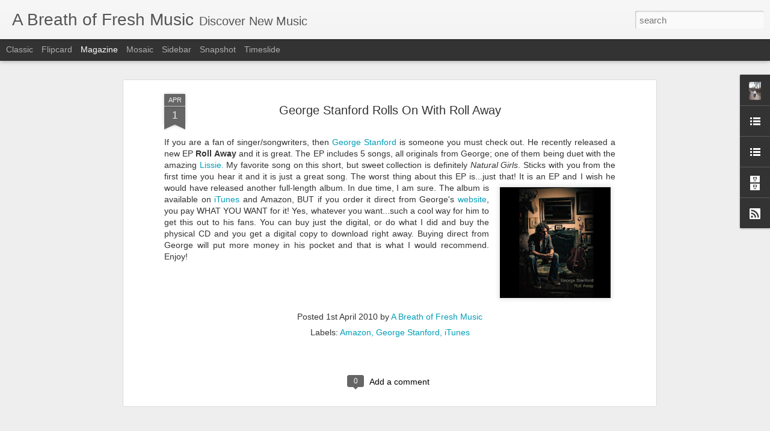

--- FILE ---
content_type: text/javascript; charset=UTF-8
request_url: http://www.abreathoffreshmusic.com/?v=0&action=initial&widgetId=LinkList2&responseType=js&xssi_token=AOuZoY7PEhfmLdQKZee5mCQdsKEwsiREEw%3A1763782110885
body_size: 519
content:
try {
_WidgetManager._HandleControllerResult('LinkList2', 'initial',{'title': 'FREE Music Corner: My links to get FREE (Legal) Music! Enjoy!', 'sorting': 'alpha', 'shownum': 10, 'links': [{'name': 'Alternative Addiction', 'target': 'http://www.alternativeaddiction.com/downloads/freedownloads.asp'}, {'name': 'Amazon Free Music', 'target': 'http://www.amazon.com/b/?\x26node\x3d334897011\x26pf_rd_p\x3d469729471\x26pf_rd_s\x3dright-3\x26pf_rd_t\x3d101\x26pf_rd_i\x3d678551011\x26pf_rd_m\x3dATVPDKIKX0DER\x26pf_rd_r\x3d1Q9HFH9E54JWVD4AN2RD'}, {'name': 'Filter - Free Media', 'target': 'http://www.filter-mag.com/index.php?c\x3d6'}, {'name': 'Noisetrade', 'target': 'http://www.noisetrade.com/'}, {'name': 'Park Ave Cds', 'target': 'http://www.parkavecds.com/FREE/MP3s'}, {'name': 'Rock Ridge Free', 'target': 'http://www.rockridgefree.com/'}]});
} catch (e) {
  if (typeof log != 'undefined') {
    log('HandleControllerResult failed: ' + e);
  }
}


--- FILE ---
content_type: text/javascript; charset=UTF-8
request_url: http://www.abreathoffreshmusic.com/?v=0&action=initial&widgetId=LinkList1&responseType=js&xssi_token=AOuZoY7PEhfmLdQKZee5mCQdsKEwsiREEw%3A1763782110885
body_size: 254
content:
try {
_WidgetManager._HandleControllerResult('LinkList1', 'initial',{'title': 'Facebook Page', 'sorting': 'none', 'shownum': 1, 'links': [{'name': 'ABFM on Facebook', 'target': 'https://www.facebook.com/abreathoffreshmusic'}]});
} catch (e) {
  if (typeof log != 'undefined') {
    log('HandleControllerResult failed: ' + e);
  }
}


--- FILE ---
content_type: text/javascript; charset=UTF-8
request_url: http://www.abreathoffreshmusic.com/?v=0&action=initial&widgetId=LinkList1&responseType=js&xssi_token=AOuZoY7PEhfmLdQKZee5mCQdsKEwsiREEw%3A1763782110885
body_size: 254
content:
try {
_WidgetManager._HandleControllerResult('LinkList1', 'initial',{'title': 'Facebook Page', 'sorting': 'none', 'shownum': 1, 'links': [{'name': 'ABFM on Facebook', 'target': 'https://www.facebook.com/abreathoffreshmusic'}]});
} catch (e) {
  if (typeof log != 'undefined') {
    log('HandleControllerResult failed: ' + e);
  }
}


--- FILE ---
content_type: text/javascript; charset=UTF-8
request_url: http://www.abreathoffreshmusic.com/?v=0&action=initial&widgetId=BlogArchive1&responseType=js&xssi_token=AOuZoY7PEhfmLdQKZee5mCQdsKEwsiREEw%3A1763782110885
body_size: 1351
content:
try {
_WidgetManager._HandleControllerResult('BlogArchive1', 'initial',{'url': 'http://www.abreathoffreshmusic.com/search?updated-min\x3d1969-12-31T18:00:00-06:00\x26updated-max\x3d292278994-08-17T07:12:55Z\x26max-results\x3d50', 'name': 'All Posts', 'expclass': 'expanded', 'toggleId': 'ALL-0', 'post-count': 202, 'data': [{'url': 'http://www.abreathoffreshmusic.com/2016/', 'name': '2016', 'expclass': 'expanded', 'toggleId': 'YEARLY-1451628000000', 'post-count': 2, 'data': [{'url': 'http://www.abreathoffreshmusic.com/2016/09/', 'name': 'September', 'expclass': 'expanded', 'toggleId': 'MONTHLY-1472706000000', 'post-count': 1, 'posts': [{'title': 'There\x26#39;s Always a Second Time Around: John Paul Whi...', 'url': 'http://www.abreathoffreshmusic.com/2016/09/theres-always-second-time-around-john.html'}]}, {'url': 'http://www.abreathoffreshmusic.com/2016/02/', 'name': 'February', 'expclass': 'collapsed', 'toggleId': 'MONTHLY-1454306400000', 'post-count': 1}]}, {'url': 'http://www.abreathoffreshmusic.com/2015/', 'name': '2015', 'expclass': 'collapsed', 'toggleId': 'YEARLY-1420092000000', 'post-count': 6, 'data': [{'url': 'http://www.abreathoffreshmusic.com/2015/11/', 'name': 'November', 'expclass': 'collapsed', 'toggleId': 'MONTHLY-1446354000000', 'post-count': 1}, {'url': 'http://www.abreathoffreshmusic.com/2015/10/', 'name': 'October', 'expclass': 'collapsed', 'toggleId': 'MONTHLY-1443675600000', 'post-count': 1}, {'url': 'http://www.abreathoffreshmusic.com/2015/06/', 'name': 'June', 'expclass': 'collapsed', 'toggleId': 'MONTHLY-1433134800000', 'post-count': 1}, {'url': 'http://www.abreathoffreshmusic.com/2015/05/', 'name': 'May', 'expclass': 'collapsed', 'toggleId': 'MONTHLY-1430456400000', 'post-count': 1}, {'url': 'http://www.abreathoffreshmusic.com/2015/01/', 'name': 'January', 'expclass': 'collapsed', 'toggleId': 'MONTHLY-1420092000000', 'post-count': 2}]}, {'url': 'http://www.abreathoffreshmusic.com/2014/', 'name': '2014', 'expclass': 'collapsed', 'toggleId': 'YEARLY-1388556000000', 'post-count': 3, 'data': [{'url': 'http://www.abreathoffreshmusic.com/2014/04/', 'name': 'April', 'expclass': 'collapsed', 'toggleId': 'MONTHLY-1396328400000', 'post-count': 2}, {'url': 'http://www.abreathoffreshmusic.com/2014/01/', 'name': 'January', 'expclass': 'collapsed', 'toggleId': 'MONTHLY-1388556000000', 'post-count': 1}]}, {'url': 'http://www.abreathoffreshmusic.com/2013/', 'name': '2013', 'expclass': 'collapsed', 'toggleId': 'YEARLY-1357020000000', 'post-count': 11, 'data': [{'url': 'http://www.abreathoffreshmusic.com/2013/11/', 'name': 'November', 'expclass': 'collapsed', 'toggleId': 'MONTHLY-1383282000000', 'post-count': 2}, {'url': 'http://www.abreathoffreshmusic.com/2013/10/', 'name': 'October', 'expclass': 'collapsed', 'toggleId': 'MONTHLY-1380603600000', 'post-count': 5}, {'url': 'http://www.abreathoffreshmusic.com/2013/05/', 'name': 'May', 'expclass': 'collapsed', 'toggleId': 'MONTHLY-1367384400000', 'post-count': 1}, {'url': 'http://www.abreathoffreshmusic.com/2013/04/', 'name': 'April', 'expclass': 'collapsed', 'toggleId': 'MONTHLY-1364792400000', 'post-count': 1}, {'url': 'http://www.abreathoffreshmusic.com/2013/03/', 'name': 'March', 'expclass': 'collapsed', 'toggleId': 'MONTHLY-1362117600000', 'post-count': 1}, {'url': 'http://www.abreathoffreshmusic.com/2013/01/', 'name': 'January', 'expclass': 'collapsed', 'toggleId': 'MONTHLY-1357020000000', 'post-count': 1}]}, {'url': 'http://www.abreathoffreshmusic.com/2012/', 'name': '2012', 'expclass': 'collapsed', 'toggleId': 'YEARLY-1325397600000', 'post-count': 8, 'data': [{'url': 'http://www.abreathoffreshmusic.com/2012/07/', 'name': 'July', 'expclass': 'collapsed', 'toggleId': 'MONTHLY-1341118800000', 'post-count': 1}, {'url': 'http://www.abreathoffreshmusic.com/2012/06/', 'name': 'June', 'expclass': 'collapsed', 'toggleId': 'MONTHLY-1338526800000', 'post-count': 1}, {'url': 'http://www.abreathoffreshmusic.com/2012/04/', 'name': 'April', 'expclass': 'collapsed', 'toggleId': 'MONTHLY-1333256400000', 'post-count': 1}, {'url': 'http://www.abreathoffreshmusic.com/2012/03/', 'name': 'March', 'expclass': 'collapsed', 'toggleId': 'MONTHLY-1330581600000', 'post-count': 1}, {'url': 'http://www.abreathoffreshmusic.com/2012/02/', 'name': 'February', 'expclass': 'collapsed', 'toggleId': 'MONTHLY-1328076000000', 'post-count': 3}, {'url': 'http://www.abreathoffreshmusic.com/2012/01/', 'name': 'January', 'expclass': 'collapsed', 'toggleId': 'MONTHLY-1325397600000', 'post-count': 1}]}, {'url': 'http://www.abreathoffreshmusic.com/2011/', 'name': '2011', 'expclass': 'collapsed', 'toggleId': 'YEARLY-1293861600000', 'post-count': 16, 'data': [{'url': 'http://www.abreathoffreshmusic.com/2011/12/', 'name': 'December', 'expclass': 'collapsed', 'toggleId': 'MONTHLY-1322719200000', 'post-count': 2}, {'url': 'http://www.abreathoffreshmusic.com/2011/10/', 'name': 'October', 'expclass': 'collapsed', 'toggleId': 'MONTHLY-1317445200000', 'post-count': 2}, {'url': 'http://www.abreathoffreshmusic.com/2011/09/', 'name': 'September', 'expclass': 'collapsed', 'toggleId': 'MONTHLY-1314853200000', 'post-count': 3}, {'url': 'http://www.abreathoffreshmusic.com/2011/08/', 'name': 'August', 'expclass': 'collapsed', 'toggleId': 'MONTHLY-1312174800000', 'post-count': 4}, {'url': 'http://www.abreathoffreshmusic.com/2011/05/', 'name': 'May', 'expclass': 'collapsed', 'toggleId': 'MONTHLY-1304226000000', 'post-count': 2}, {'url': 'http://www.abreathoffreshmusic.com/2011/04/', 'name': 'April', 'expclass': 'collapsed', 'toggleId': 'MONTHLY-1301634000000', 'post-count': 1}, {'url': 'http://www.abreathoffreshmusic.com/2011/03/', 'name': 'March', 'expclass': 'collapsed', 'toggleId': 'MONTHLY-1298959200000', 'post-count': 1}, {'url': 'http://www.abreathoffreshmusic.com/2011/01/', 'name': 'January', 'expclass': 'collapsed', 'toggleId': 'MONTHLY-1293861600000', 'post-count': 1}]}, {'url': 'http://www.abreathoffreshmusic.com/2010/', 'name': '2010', 'expclass': 'collapsed', 'toggleId': 'YEARLY-1262325600000', 'post-count': 25, 'data': [{'url': 'http://www.abreathoffreshmusic.com/2010/11/', 'name': 'November', 'expclass': 'collapsed', 'toggleId': 'MONTHLY-1288587600000', 'post-count': 5}, {'url': 'http://www.abreathoffreshmusic.com/2010/08/', 'name': 'August', 'expclass': 'collapsed', 'toggleId': 'MONTHLY-1280638800000', 'post-count': 2}, {'url': 'http://www.abreathoffreshmusic.com/2010/06/', 'name': 'June', 'expclass': 'collapsed', 'toggleId': 'MONTHLY-1275368400000', 'post-count': 3}, {'url': 'http://www.abreathoffreshmusic.com/2010/05/', 'name': 'May', 'expclass': 'collapsed', 'toggleId': 'MONTHLY-1272690000000', 'post-count': 3}, {'url': 'http://www.abreathoffreshmusic.com/2010/04/', 'name': 'April', 'expclass': 'collapsed', 'toggleId': 'MONTHLY-1270098000000', 'post-count': 6}, {'url': 'http://www.abreathoffreshmusic.com/2010/03/', 'name': 'March', 'expclass': 'collapsed', 'toggleId': 'MONTHLY-1267423200000', 'post-count': 3}, {'url': 'http://www.abreathoffreshmusic.com/2010/02/', 'name': 'February', 'expclass': 'collapsed', 'toggleId': 'MONTHLY-1265004000000', 'post-count': 2}, {'url': 'http://www.abreathoffreshmusic.com/2010/01/', 'name': 'January', 'expclass': 'collapsed', 'toggleId': 'MONTHLY-1262325600000', 'post-count': 1}]}, {'url': 'http://www.abreathoffreshmusic.com/2009/', 'name': '2009', 'expclass': 'collapsed', 'toggleId': 'YEARLY-1230789600000', 'post-count': 67, 'data': [{'url': 'http://www.abreathoffreshmusic.com/2009/12/', 'name': 'December', 'expclass': 'collapsed', 'toggleId': 'MONTHLY-1259647200000', 'post-count': 2}, {'url': 'http://www.abreathoffreshmusic.com/2009/11/', 'name': 'November', 'expclass': 'collapsed', 'toggleId': 'MONTHLY-1257051600000', 'post-count': 5}, {'url': 'http://www.abreathoffreshmusic.com/2009/10/', 'name': 'October', 'expclass': 'collapsed', 'toggleId': 'MONTHLY-1254373200000', 'post-count': 3}, {'url': 'http://www.abreathoffreshmusic.com/2009/09/', 'name': 'September', 'expclass': 'collapsed', 'toggleId': 'MONTHLY-1251781200000', 'post-count': 9}, {'url': 'http://www.abreathoffreshmusic.com/2009/08/', 'name': 'August', 'expclass': 'collapsed', 'toggleId': 'MONTHLY-1249102800000', 'post-count': 5}, {'url': 'http://www.abreathoffreshmusic.com/2009/07/', 'name': 'July', 'expclass': 'collapsed', 'toggleId': 'MONTHLY-1246424400000', 'post-count': 5}, {'url': 'http://www.abreathoffreshmusic.com/2009/06/', 'name': 'June', 'expclass': 'collapsed', 'toggleId': 'MONTHLY-1243832400000', 'post-count': 5}, {'url': 'http://www.abreathoffreshmusic.com/2009/05/', 'name': 'May', 'expclass': 'collapsed', 'toggleId': 'MONTHLY-1241154000000', 'post-count': 7}, {'url': 'http://www.abreathoffreshmusic.com/2009/04/', 'name': 'April', 'expclass': 'collapsed', 'toggleId': 'MONTHLY-1238562000000', 'post-count': 6}, {'url': 'http://www.abreathoffreshmusic.com/2009/03/', 'name': 'March', 'expclass': 'collapsed', 'toggleId': 'MONTHLY-1235887200000', 'post-count': 7}, {'url': 'http://www.abreathoffreshmusic.com/2009/02/', 'name': 'February', 'expclass': 'collapsed', 'toggleId': 'MONTHLY-1233468000000', 'post-count': 6}, {'url': 'http://www.abreathoffreshmusic.com/2009/01/', 'name': 'January', 'expclass': 'collapsed', 'toggleId': 'MONTHLY-1230789600000', 'post-count': 7}]}, {'url': 'http://www.abreathoffreshmusic.com/2008/', 'name': '2008', 'expclass': 'collapsed', 'toggleId': 'YEARLY-1199167200000', 'post-count': 64, 'data': [{'url': 'http://www.abreathoffreshmusic.com/2008/12/', 'name': 'December', 'expclass': 'collapsed', 'toggleId': 'MONTHLY-1228111200000', 'post-count': 9}, {'url': 'http://www.abreathoffreshmusic.com/2008/11/', 'name': 'November', 'expclass': 'collapsed', 'toggleId': 'MONTHLY-1225515600000', 'post-count': 12}, {'url': 'http://www.abreathoffreshmusic.com/2008/10/', 'name': 'October', 'expclass': 'collapsed', 'toggleId': 'MONTHLY-1222837200000', 'post-count': 9}, {'url': 'http://www.abreathoffreshmusic.com/2008/09/', 'name': 'September', 'expclass': 'collapsed', 'toggleId': 'MONTHLY-1220245200000', 'post-count': 5}, {'url': 'http://www.abreathoffreshmusic.com/2008/08/', 'name': 'August', 'expclass': 'collapsed', 'toggleId': 'MONTHLY-1217566800000', 'post-count': 3}, {'url': 'http://www.abreathoffreshmusic.com/2008/07/', 'name': 'July', 'expclass': 'collapsed', 'toggleId': 'MONTHLY-1214888400000', 'post-count': 4}, {'url': 'http://www.abreathoffreshmusic.com/2008/06/', 'name': 'June', 'expclass': 'collapsed', 'toggleId': 'MONTHLY-1212296400000', 'post-count': 3}, {'url': 'http://www.abreathoffreshmusic.com/2008/05/', 'name': 'May', 'expclass': 'collapsed', 'toggleId': 'MONTHLY-1209618000000', 'post-count': 5}, {'url': 'http://www.abreathoffreshmusic.com/2008/04/', 'name': 'April', 'expclass': 'collapsed', 'toggleId': 'MONTHLY-1207026000000', 'post-count': 12}, {'url': 'http://www.abreathoffreshmusic.com/2008/03/', 'name': 'March', 'expclass': 'collapsed', 'toggleId': 'MONTHLY-1204351200000', 'post-count': 2}]}], 'toggleopen': 'MONTHLY-1472706000000', 'style': 'HIERARCHY', 'title': 'Blog Archive'});
} catch (e) {
  if (typeof log != 'undefined') {
    log('HandleControllerResult failed: ' + e);
  }
}


--- FILE ---
content_type: text/javascript; charset=UTF-8
request_url: http://www.abreathoffreshmusic.com/?v=0&action=initial&widgetId=Profile1&responseType=js&xssi_token=AOuZoY7PEhfmLdQKZee5mCQdsKEwsiREEw%3A1763782110885
body_size: 669
content:
try {
_WidgetManager._HandleControllerResult('Profile1', 'initial',{'title': 'Take a deep breath', 'team': false, 'location': 'Minneapolis, Minnesota, United States', 'showlocation': true, 'occupation': '', 'showoccupation': false, 'aboutme': 'I have a passion for music and want to share what I know with the world!  Enjoy~', 'showaboutme': true, 'displayname': 'A Breath of Fresh Music', 'profileLogo': '//www.blogger.com/img/logo-16.png', 'hasgoogleprofile': false, 'userUrl': 'https://www.blogger.com/profile/04750328467485348813', 'photo': {'url': '//blogger.googleusercontent.com/img/b/R29vZ2xl/AVvXsEgenCt1D182cUTZmZmOl1VPAIwOyIusjRMRjiu-ISYaXMrNIuc9KdaYxQ6H0ZkGHFJFYYVmfDn0QscErIXttkaOL_OQ-IxxmXAMCOAN1A5GS5RBsIZ51tQA9GPue58xBQ/s220/1463746_10151875618849737_1214990053_n.jpg', 'width': 53, 'height': 80, 'alt': 'My Photo'}, 'viewProfileMsg': 'View my complete profile', 'isDisplayable': true});
} catch (e) {
  if (typeof log != 'undefined') {
    log('HandleControllerResult failed: ' + e);
  }
}


--- FILE ---
content_type: text/javascript; charset=UTF-8
request_url: http://www.abreathoffreshmusic.com/?v=0&action=initial&widgetId=BlogArchive1&responseType=js&xssi_token=AOuZoY7PEhfmLdQKZee5mCQdsKEwsiREEw%3A1763782110885
body_size: 1351
content:
try {
_WidgetManager._HandleControllerResult('BlogArchive1', 'initial',{'url': 'http://www.abreathoffreshmusic.com/search?updated-min\x3d1969-12-31T18:00:00-06:00\x26updated-max\x3d292278994-08-17T07:12:55Z\x26max-results\x3d50', 'name': 'All Posts', 'expclass': 'expanded', 'toggleId': 'ALL-0', 'post-count': 202, 'data': [{'url': 'http://www.abreathoffreshmusic.com/2016/', 'name': '2016', 'expclass': 'expanded', 'toggleId': 'YEARLY-1451628000000', 'post-count': 2, 'data': [{'url': 'http://www.abreathoffreshmusic.com/2016/09/', 'name': 'September', 'expclass': 'expanded', 'toggleId': 'MONTHLY-1472706000000', 'post-count': 1, 'posts': [{'title': 'There\x26#39;s Always a Second Time Around: John Paul Whi...', 'url': 'http://www.abreathoffreshmusic.com/2016/09/theres-always-second-time-around-john.html'}]}, {'url': 'http://www.abreathoffreshmusic.com/2016/02/', 'name': 'February', 'expclass': 'collapsed', 'toggleId': 'MONTHLY-1454306400000', 'post-count': 1}]}, {'url': 'http://www.abreathoffreshmusic.com/2015/', 'name': '2015', 'expclass': 'collapsed', 'toggleId': 'YEARLY-1420092000000', 'post-count': 6, 'data': [{'url': 'http://www.abreathoffreshmusic.com/2015/11/', 'name': 'November', 'expclass': 'collapsed', 'toggleId': 'MONTHLY-1446354000000', 'post-count': 1}, {'url': 'http://www.abreathoffreshmusic.com/2015/10/', 'name': 'October', 'expclass': 'collapsed', 'toggleId': 'MONTHLY-1443675600000', 'post-count': 1}, {'url': 'http://www.abreathoffreshmusic.com/2015/06/', 'name': 'June', 'expclass': 'collapsed', 'toggleId': 'MONTHLY-1433134800000', 'post-count': 1}, {'url': 'http://www.abreathoffreshmusic.com/2015/05/', 'name': 'May', 'expclass': 'collapsed', 'toggleId': 'MONTHLY-1430456400000', 'post-count': 1}, {'url': 'http://www.abreathoffreshmusic.com/2015/01/', 'name': 'January', 'expclass': 'collapsed', 'toggleId': 'MONTHLY-1420092000000', 'post-count': 2}]}, {'url': 'http://www.abreathoffreshmusic.com/2014/', 'name': '2014', 'expclass': 'collapsed', 'toggleId': 'YEARLY-1388556000000', 'post-count': 3, 'data': [{'url': 'http://www.abreathoffreshmusic.com/2014/04/', 'name': 'April', 'expclass': 'collapsed', 'toggleId': 'MONTHLY-1396328400000', 'post-count': 2}, {'url': 'http://www.abreathoffreshmusic.com/2014/01/', 'name': 'January', 'expclass': 'collapsed', 'toggleId': 'MONTHLY-1388556000000', 'post-count': 1}]}, {'url': 'http://www.abreathoffreshmusic.com/2013/', 'name': '2013', 'expclass': 'collapsed', 'toggleId': 'YEARLY-1357020000000', 'post-count': 11, 'data': [{'url': 'http://www.abreathoffreshmusic.com/2013/11/', 'name': 'November', 'expclass': 'collapsed', 'toggleId': 'MONTHLY-1383282000000', 'post-count': 2}, {'url': 'http://www.abreathoffreshmusic.com/2013/10/', 'name': 'October', 'expclass': 'collapsed', 'toggleId': 'MONTHLY-1380603600000', 'post-count': 5}, {'url': 'http://www.abreathoffreshmusic.com/2013/05/', 'name': 'May', 'expclass': 'collapsed', 'toggleId': 'MONTHLY-1367384400000', 'post-count': 1}, {'url': 'http://www.abreathoffreshmusic.com/2013/04/', 'name': 'April', 'expclass': 'collapsed', 'toggleId': 'MONTHLY-1364792400000', 'post-count': 1}, {'url': 'http://www.abreathoffreshmusic.com/2013/03/', 'name': 'March', 'expclass': 'collapsed', 'toggleId': 'MONTHLY-1362117600000', 'post-count': 1}, {'url': 'http://www.abreathoffreshmusic.com/2013/01/', 'name': 'January', 'expclass': 'collapsed', 'toggleId': 'MONTHLY-1357020000000', 'post-count': 1}]}, {'url': 'http://www.abreathoffreshmusic.com/2012/', 'name': '2012', 'expclass': 'collapsed', 'toggleId': 'YEARLY-1325397600000', 'post-count': 8, 'data': [{'url': 'http://www.abreathoffreshmusic.com/2012/07/', 'name': 'July', 'expclass': 'collapsed', 'toggleId': 'MONTHLY-1341118800000', 'post-count': 1}, {'url': 'http://www.abreathoffreshmusic.com/2012/06/', 'name': 'June', 'expclass': 'collapsed', 'toggleId': 'MONTHLY-1338526800000', 'post-count': 1}, {'url': 'http://www.abreathoffreshmusic.com/2012/04/', 'name': 'April', 'expclass': 'collapsed', 'toggleId': 'MONTHLY-1333256400000', 'post-count': 1}, {'url': 'http://www.abreathoffreshmusic.com/2012/03/', 'name': 'March', 'expclass': 'collapsed', 'toggleId': 'MONTHLY-1330581600000', 'post-count': 1}, {'url': 'http://www.abreathoffreshmusic.com/2012/02/', 'name': 'February', 'expclass': 'collapsed', 'toggleId': 'MONTHLY-1328076000000', 'post-count': 3}, {'url': 'http://www.abreathoffreshmusic.com/2012/01/', 'name': 'January', 'expclass': 'collapsed', 'toggleId': 'MONTHLY-1325397600000', 'post-count': 1}]}, {'url': 'http://www.abreathoffreshmusic.com/2011/', 'name': '2011', 'expclass': 'collapsed', 'toggleId': 'YEARLY-1293861600000', 'post-count': 16, 'data': [{'url': 'http://www.abreathoffreshmusic.com/2011/12/', 'name': 'December', 'expclass': 'collapsed', 'toggleId': 'MONTHLY-1322719200000', 'post-count': 2}, {'url': 'http://www.abreathoffreshmusic.com/2011/10/', 'name': 'October', 'expclass': 'collapsed', 'toggleId': 'MONTHLY-1317445200000', 'post-count': 2}, {'url': 'http://www.abreathoffreshmusic.com/2011/09/', 'name': 'September', 'expclass': 'collapsed', 'toggleId': 'MONTHLY-1314853200000', 'post-count': 3}, {'url': 'http://www.abreathoffreshmusic.com/2011/08/', 'name': 'August', 'expclass': 'collapsed', 'toggleId': 'MONTHLY-1312174800000', 'post-count': 4}, {'url': 'http://www.abreathoffreshmusic.com/2011/05/', 'name': 'May', 'expclass': 'collapsed', 'toggleId': 'MONTHLY-1304226000000', 'post-count': 2}, {'url': 'http://www.abreathoffreshmusic.com/2011/04/', 'name': 'April', 'expclass': 'collapsed', 'toggleId': 'MONTHLY-1301634000000', 'post-count': 1}, {'url': 'http://www.abreathoffreshmusic.com/2011/03/', 'name': 'March', 'expclass': 'collapsed', 'toggleId': 'MONTHLY-1298959200000', 'post-count': 1}, {'url': 'http://www.abreathoffreshmusic.com/2011/01/', 'name': 'January', 'expclass': 'collapsed', 'toggleId': 'MONTHLY-1293861600000', 'post-count': 1}]}, {'url': 'http://www.abreathoffreshmusic.com/2010/', 'name': '2010', 'expclass': 'collapsed', 'toggleId': 'YEARLY-1262325600000', 'post-count': 25, 'data': [{'url': 'http://www.abreathoffreshmusic.com/2010/11/', 'name': 'November', 'expclass': 'collapsed', 'toggleId': 'MONTHLY-1288587600000', 'post-count': 5}, {'url': 'http://www.abreathoffreshmusic.com/2010/08/', 'name': 'August', 'expclass': 'collapsed', 'toggleId': 'MONTHLY-1280638800000', 'post-count': 2}, {'url': 'http://www.abreathoffreshmusic.com/2010/06/', 'name': 'June', 'expclass': 'collapsed', 'toggleId': 'MONTHLY-1275368400000', 'post-count': 3}, {'url': 'http://www.abreathoffreshmusic.com/2010/05/', 'name': 'May', 'expclass': 'collapsed', 'toggleId': 'MONTHLY-1272690000000', 'post-count': 3}, {'url': 'http://www.abreathoffreshmusic.com/2010/04/', 'name': 'April', 'expclass': 'collapsed', 'toggleId': 'MONTHLY-1270098000000', 'post-count': 6}, {'url': 'http://www.abreathoffreshmusic.com/2010/03/', 'name': 'March', 'expclass': 'collapsed', 'toggleId': 'MONTHLY-1267423200000', 'post-count': 3}, {'url': 'http://www.abreathoffreshmusic.com/2010/02/', 'name': 'February', 'expclass': 'collapsed', 'toggleId': 'MONTHLY-1265004000000', 'post-count': 2}, {'url': 'http://www.abreathoffreshmusic.com/2010/01/', 'name': 'January', 'expclass': 'collapsed', 'toggleId': 'MONTHLY-1262325600000', 'post-count': 1}]}, {'url': 'http://www.abreathoffreshmusic.com/2009/', 'name': '2009', 'expclass': 'collapsed', 'toggleId': 'YEARLY-1230789600000', 'post-count': 67, 'data': [{'url': 'http://www.abreathoffreshmusic.com/2009/12/', 'name': 'December', 'expclass': 'collapsed', 'toggleId': 'MONTHLY-1259647200000', 'post-count': 2}, {'url': 'http://www.abreathoffreshmusic.com/2009/11/', 'name': 'November', 'expclass': 'collapsed', 'toggleId': 'MONTHLY-1257051600000', 'post-count': 5}, {'url': 'http://www.abreathoffreshmusic.com/2009/10/', 'name': 'October', 'expclass': 'collapsed', 'toggleId': 'MONTHLY-1254373200000', 'post-count': 3}, {'url': 'http://www.abreathoffreshmusic.com/2009/09/', 'name': 'September', 'expclass': 'collapsed', 'toggleId': 'MONTHLY-1251781200000', 'post-count': 9}, {'url': 'http://www.abreathoffreshmusic.com/2009/08/', 'name': 'August', 'expclass': 'collapsed', 'toggleId': 'MONTHLY-1249102800000', 'post-count': 5}, {'url': 'http://www.abreathoffreshmusic.com/2009/07/', 'name': 'July', 'expclass': 'collapsed', 'toggleId': 'MONTHLY-1246424400000', 'post-count': 5}, {'url': 'http://www.abreathoffreshmusic.com/2009/06/', 'name': 'June', 'expclass': 'collapsed', 'toggleId': 'MONTHLY-1243832400000', 'post-count': 5}, {'url': 'http://www.abreathoffreshmusic.com/2009/05/', 'name': 'May', 'expclass': 'collapsed', 'toggleId': 'MONTHLY-1241154000000', 'post-count': 7}, {'url': 'http://www.abreathoffreshmusic.com/2009/04/', 'name': 'April', 'expclass': 'collapsed', 'toggleId': 'MONTHLY-1238562000000', 'post-count': 6}, {'url': 'http://www.abreathoffreshmusic.com/2009/03/', 'name': 'March', 'expclass': 'collapsed', 'toggleId': 'MONTHLY-1235887200000', 'post-count': 7}, {'url': 'http://www.abreathoffreshmusic.com/2009/02/', 'name': 'February', 'expclass': 'collapsed', 'toggleId': 'MONTHLY-1233468000000', 'post-count': 6}, {'url': 'http://www.abreathoffreshmusic.com/2009/01/', 'name': 'January', 'expclass': 'collapsed', 'toggleId': 'MONTHLY-1230789600000', 'post-count': 7}]}, {'url': 'http://www.abreathoffreshmusic.com/2008/', 'name': '2008', 'expclass': 'collapsed', 'toggleId': 'YEARLY-1199167200000', 'post-count': 64, 'data': [{'url': 'http://www.abreathoffreshmusic.com/2008/12/', 'name': 'December', 'expclass': 'collapsed', 'toggleId': 'MONTHLY-1228111200000', 'post-count': 9}, {'url': 'http://www.abreathoffreshmusic.com/2008/11/', 'name': 'November', 'expclass': 'collapsed', 'toggleId': 'MONTHLY-1225515600000', 'post-count': 12}, {'url': 'http://www.abreathoffreshmusic.com/2008/10/', 'name': 'October', 'expclass': 'collapsed', 'toggleId': 'MONTHLY-1222837200000', 'post-count': 9}, {'url': 'http://www.abreathoffreshmusic.com/2008/09/', 'name': 'September', 'expclass': 'collapsed', 'toggleId': 'MONTHLY-1220245200000', 'post-count': 5}, {'url': 'http://www.abreathoffreshmusic.com/2008/08/', 'name': 'August', 'expclass': 'collapsed', 'toggleId': 'MONTHLY-1217566800000', 'post-count': 3}, {'url': 'http://www.abreathoffreshmusic.com/2008/07/', 'name': 'July', 'expclass': 'collapsed', 'toggleId': 'MONTHLY-1214888400000', 'post-count': 4}, {'url': 'http://www.abreathoffreshmusic.com/2008/06/', 'name': 'June', 'expclass': 'collapsed', 'toggleId': 'MONTHLY-1212296400000', 'post-count': 3}, {'url': 'http://www.abreathoffreshmusic.com/2008/05/', 'name': 'May', 'expclass': 'collapsed', 'toggleId': 'MONTHLY-1209618000000', 'post-count': 5}, {'url': 'http://www.abreathoffreshmusic.com/2008/04/', 'name': 'April', 'expclass': 'collapsed', 'toggleId': 'MONTHLY-1207026000000', 'post-count': 12}, {'url': 'http://www.abreathoffreshmusic.com/2008/03/', 'name': 'March', 'expclass': 'collapsed', 'toggleId': 'MONTHLY-1204351200000', 'post-count': 2}]}], 'toggleopen': 'MONTHLY-1472706000000', 'style': 'HIERARCHY', 'title': 'Blog Archive'});
} catch (e) {
  if (typeof log != 'undefined') {
    log('HandleControllerResult failed: ' + e);
  }
}


--- FILE ---
content_type: text/javascript; charset=UTF-8
request_url: http://www.abreathoffreshmusic.com/?v=0&action=initial&widgetId=Profile1&responseType=js&xssi_token=AOuZoY7PEhfmLdQKZee5mCQdsKEwsiREEw%3A1763782110885
body_size: 669
content:
try {
_WidgetManager._HandleControllerResult('Profile1', 'initial',{'title': 'Take a deep breath', 'team': false, 'location': 'Minneapolis, Minnesota, United States', 'showlocation': true, 'occupation': '', 'showoccupation': false, 'aboutme': 'I have a passion for music and want to share what I know with the world!  Enjoy~', 'showaboutme': true, 'displayname': 'A Breath of Fresh Music', 'profileLogo': '//www.blogger.com/img/logo-16.png', 'hasgoogleprofile': false, 'userUrl': 'https://www.blogger.com/profile/04750328467485348813', 'photo': {'url': '//blogger.googleusercontent.com/img/b/R29vZ2xl/AVvXsEgenCt1D182cUTZmZmOl1VPAIwOyIusjRMRjiu-ISYaXMrNIuc9KdaYxQ6H0ZkGHFJFYYVmfDn0QscErIXttkaOL_OQ-IxxmXAMCOAN1A5GS5RBsIZ51tQA9GPue58xBQ/s220/1463746_10151875618849737_1214990053_n.jpg', 'width': 53, 'height': 80, 'alt': 'My Photo'}, 'viewProfileMsg': 'View my complete profile', 'isDisplayable': true});
} catch (e) {
  if (typeof log != 'undefined') {
    log('HandleControllerResult failed: ' + e);
  }
}


--- FILE ---
content_type: text/javascript; charset=UTF-8
request_url: http://www.abreathoffreshmusic.com/?v=0&action=initial&widgetId=LinkList2&responseType=js&xssi_token=AOuZoY7PEhfmLdQKZee5mCQdsKEwsiREEw%3A1763782110885
body_size: 519
content:
try {
_WidgetManager._HandleControllerResult('LinkList2', 'initial',{'title': 'FREE Music Corner: My links to get FREE (Legal) Music! Enjoy!', 'sorting': 'alpha', 'shownum': 10, 'links': [{'name': 'Alternative Addiction', 'target': 'http://www.alternativeaddiction.com/downloads/freedownloads.asp'}, {'name': 'Amazon Free Music', 'target': 'http://www.amazon.com/b/?\x26node\x3d334897011\x26pf_rd_p\x3d469729471\x26pf_rd_s\x3dright-3\x26pf_rd_t\x3d101\x26pf_rd_i\x3d678551011\x26pf_rd_m\x3dATVPDKIKX0DER\x26pf_rd_r\x3d1Q9HFH9E54JWVD4AN2RD'}, {'name': 'Filter - Free Media', 'target': 'http://www.filter-mag.com/index.php?c\x3d6'}, {'name': 'Noisetrade', 'target': 'http://www.noisetrade.com/'}, {'name': 'Park Ave Cds', 'target': 'http://www.parkavecds.com/FREE/MP3s'}, {'name': 'Rock Ridge Free', 'target': 'http://www.rockridgefree.com/'}]});
} catch (e) {
  if (typeof log != 'undefined') {
    log('HandleControllerResult failed: ' + e);
  }
}
